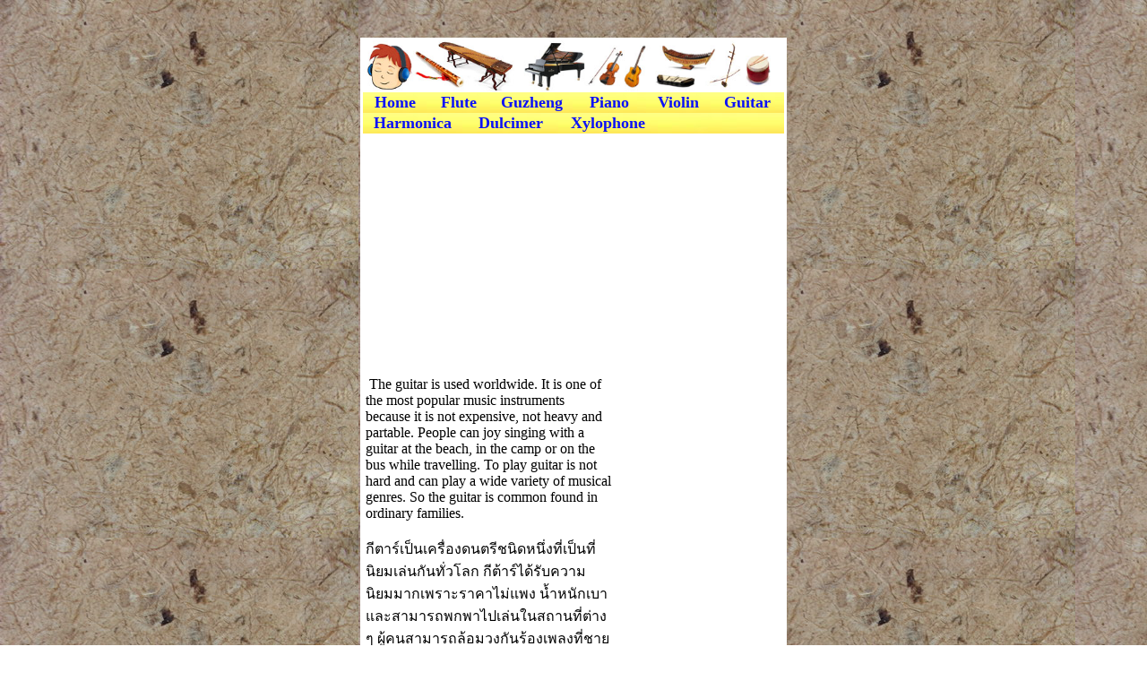

--- FILE ---
content_type: text/html
request_url: http://www.beautifulmusic.bigfamilies.net/play-guitar.php?link=4CjLMTlSg0s&info=music-info-guitar.php
body_size: 2599
content:
<HTML>
<HEAD>
	<script async src="//pagead2.googlesyndication.com/pagead/js/adsbygoogle.js"></script>
	<script>
  	(adsbygoogle = window.adsbygoogle || []).push({
	    google_ad_client: "ca-pub-2715858554776779",
	    enable_page_level_ads: true
	  });
	</script>
	
	<TITLE>guita instrumental music  เพลงบรรเลงกีต้าร์  จัดทำโดย beautiful music   </TITLE>
                  <meta name="viewport" content="width=device-width, initial-scale=-1">
	<META HTTP-EQUIV="Content-Type" CONTENT="text/html; charset=UTF-8">
	<meta name="Description" content="guita instrumental music.  เพลงบรรเลงกีต้าร์" /> 
	<META NAME="Key Words" content="  beautiful music, instrumental music, beautiful instrumental music,   
                                                               guita  instrumental music, relaxing music, relaxation music, music to relax, 
                                                               เพลงบรรเลงกีต้าร์, เพลงบรรเลง, เพลงบรรเลงแสนไพเราะ, เพลงผ่อนคลาย, เพลงบรรเลงผ่อนคลาย,   
                                                                ดนตรีแสนไพเราะ, ดนตรีผ่อนคลาย"/>
	<META NAME="RESOURCE-TYPE" CONTENT="DOCUMENT">
	<META NAME="DISTRIBUTIOn" CONTENT="GLOBAL">	
	<META NAME="Author" content="Sompong Thitasomboon">
</HEAD>
 


﻿<body background="pic/ground.jpg">

<head><style type='text/css'>	a {  text-decoration:none; color:rgb(12,17,246) }	a:hover {color:rgb(249,9,26)}</style></head><body bgcolor = '#ffffff' ><p align='center'><table border='0' bgcolor='#ffffff'><tr><td width='470'><img src='pic/bm-head.jpg' width='460' alt='Beautiful Music'>
         <table height='20' bgcolor = '#ffffff' cellspacing='0'  border='0' bordercolor='#ffffff'><tr> 
                  <td background='pic/menu-bg.jpg' width='70' align='center'><a href='index.php' ><font size='+1'><b>Home</b></font></a></td> 
                  <td background='pic/menu-bg.jpg' width='70' align='center'><a href='flute.php'><font size='+1'><b>Flute</b></font></a></td> 
                  <td background='pic/menu-bg.jpg' width='90' align='center'><a href='guzheng.php'><font size='+1'><b>Guzheng</b></font></a></td> 
                  <td background='pic/menu-bg.jpg' width=80' align='center'><a href='piano.php'><font size='+1'><b>Piano</b></font></a></td> 
                 <td background='pic/menu-bg.jpg' width='70' align='center'><a href='violin.php'><font size='+1'><b>Violin</b></font></a></td> 
                 <td background='pic/menu-bg.jpg' width='80' align='center'><a href='guitar.php'><font size='+1'><b>Guitar</b></font></a></td> 
         </tr></table> 

         <table height='20' bgcolor = '#ffffff' cellspacing='0'  border='0' bordercolor='#ffffff'><tr> 
               <td background='pic/menu-bg.jpg' width='120' align='center'><a href='harmonica.php'><font size='+1'><b>Harmonica</b></font></a></td> 
               <td background='pic/menu-bg.jpg' width='120' align='center'><a href='dulcimer.php' ><font size='+1'><b>Dulcimer</b></font></a></td> 
               <td background='pic/menu-bg.jpg' width='120' align='center'><a href='xylophone.php'><font size='+1'><b>Xylophone</b></font></a></td> 
               <td background='pic/menu-bg.jpg' width='200' align='center'> </td> 
         </tr></table> 
    





 

 
 <br> 
<script async src="//pagead2.googlesyndication.com/pagead/js/adsbygoogle.js"></script>
<!-- bm-468x60 -->
<ins class="adsbygoogle"
     style="display:inline-block;width:468px;height:60px"
     data-ad-client="ca-pub-2715858554776779"
     data-ad-slot="8340463539"></ins>
<script>
(adsbygoogle = window.adsbygoogle || []).push({});
</script>
<br> 
 
 
<!--  B e g i n    o f     c o n t e n t    o f    t h i s    p a g e   -->

<br> 
      

 
<!-- B e g i n   o f   c o n t e n t  -->
 
 
<table border='0'><tr><td width='275' valign='top'>

 <iframe width='275' height='154' src='http://www.youtube.com/embed/4CjLMTlSg0s?rel=0&autoplay=1' frameborder='0' allowfullscreen></iframe>  

<br><br>
﻿

 The guitar is used worldwide. It is one of the most popular music instruments because it is not expensive,  not heavy and partable.
People can joy singing with a guitar at the beach, in the camp or on the bus while travelling. To play guitar is not hard and  can play
a wide variety of musical genres. So the guitar is common found in ordinary families. <br><br>

 กีตาร์เป็นเครื่องดนตรีชนิดหนึ่งที่เป็นที่นิยมเล่นกันทั่วโลก กีต้าร์ได้รับความนิยมมากเพราะราคาไม่แพง น้ำหนักเบา และสามารถพกพาไปเล่นในสถานที่ต่าง ๆ 
ผู้คนสามารถล้อมวงกันร้องเพลงที่ชายหายโดยใช้กีตาร์เพียงตัวเดียว หรือร้องเพลงที่แคมป์ หรือร้องเพลงในรสบัสขณะเดินทางท่องเที่ยว
กีตาร์เป็นเครื่องดนตรีที่เล่นไม่ยากและสามารถใช้เล่นดนตรีได้หลากหลายชนิด กีตาร์จึงเป็นเครื่องดนตรีที่พบเห็นได้ทั่วไปในครอบครัวของคนธรรมดา

 
<center><font color='#7809DF'><h2>Brain Training</h2></font> </center>
 <img src='pic/advertise/brain-training.jpg' width='270'>     <br><br>   
	
               A brain is the most important part of human. It performs many functions such as memorize, calculate, process to control other parts of the body. 
               To improve brain is worth to invest. While children grow, their brains grow. Exercise makes children grow fast and strong. Brain training is like exercise. 
                It makes brains grow powerful. Children with powerful brains have high potential to succeed in study and work. 
                     <br>            <br>       
 
	<center><a href='http://www.brain-training.virtual-exam.com'>...Click here for more details... </a></center>
 



</td><td width='15'></td><td valign='top'>
	<script async src="//pagead2.googlesyndication.com/pagead/js/adsbygoogle.js"></script>
	<!-- bm-160x600 -->
	<ins class="adsbygoogle"
	     style="display:inline-block;width:160px;height:600px"
	     data-ad-client="ca-pub-2715858554776779"
	     data-ad-slot="4828593939"></ins>
	<script>
	(adsbygoogle = window.adsbygoogle || []).push({});
	</script>
 </td></tr></table>
<br>

<!-- E n d    o f   c o n t e n t  -->


<center>
<script async src="//pagead2.googlesyndication.com/pagead/js/adsbygoogle.js"></script>
<!-- BM-336x280 -->
<ins class="adsbygoogle"
     style="display:inline-block;width:336px;height:280px"
     data-ad-client="ca-pub-2715858554776779"
     data-ad-slot="8750762731"></ins>
<script>
(adsbygoogle = window.adsbygoogle || []).push({});
</script>
</center>
<br><p align="center"> <font color="#200070"> Copyright (C) 2016-2026 All rights reserved. </font></p>  
<br>

</td></tr></table> <!-- E n d    o f   m a i n   t a b l e  -->

</body>
</html>


--- FILE ---
content_type: text/html; charset=utf-8
request_url: https://www.google.com/recaptcha/api2/aframe
body_size: 268
content:
<!DOCTYPE HTML><html><head><meta http-equiv="content-type" content="text/html; charset=UTF-8"></head><body><script nonce="6FwgmKD1CX1QWwEFzwg4Aw">/** Anti-fraud and anti-abuse applications only. See google.com/recaptcha */ try{var clients={'sodar':'https://pagead2.googlesyndication.com/pagead/sodar?'};window.addEventListener("message",function(a){try{if(a.source===window.parent){var b=JSON.parse(a.data);var c=clients[b['id']];if(c){var d=document.createElement('img');d.src=c+b['params']+'&rc='+(localStorage.getItem("rc::a")?sessionStorage.getItem("rc::b"):"");window.document.body.appendChild(d);sessionStorage.setItem("rc::e",parseInt(sessionStorage.getItem("rc::e")||0)+1);localStorage.setItem("rc::h",'1769006157638');}}}catch(b){}});window.parent.postMessage("_grecaptcha_ready", "*");}catch(b){}</script></body></html>